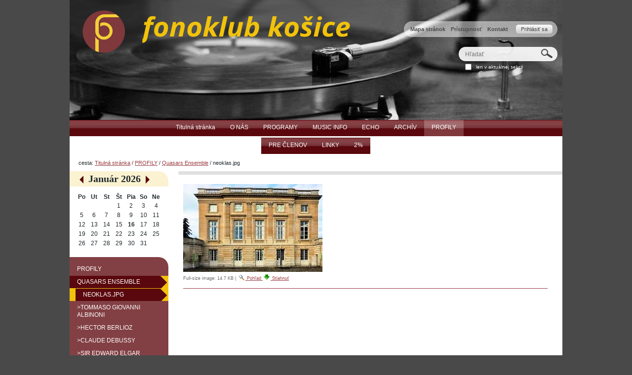

--- FILE ---
content_type: text/html;charset=utf-8
request_url: http://www.fonoklub.sk/profily/quasars-ensemble/neoklas.jpg/view
body_size: 79183
content:
<!DOCTYPE html>
<html xmlns="http://www.w3.org/1999/xhtml" lang="en" xml:lang="en">
  <head>
    
    <meta http-equiv="Content-Type" content="text/html; charset=utf-8" /><meta name="generator" content="Plone - http://plone.org" /><meta name="viewport" content="width=device-width" />
    <base href="http://www.fonoklub.sk/profily/quasars-ensemble/neoklas.jpg" /><title>neoklas.jpg — fonoklub</title><link rel="stylesheet" type="text/css" media="screen" href="http://www.fonoklub.sk/portal_css/Sunburst%20Theme/resourceembedly-cachekey-a0ac162948cd191e403d3760046c71f4.css" /><link rel="stylesheet" type="text/css" media="screen" href="http://www.fonoklub.sk/portal_css/Sunburst%20Theme/resourcecollective.mediaelementjsmediaelementplayer.min-cachekey-5b410f13555b5b99df10d1b666907f0a.css" /><link rel="canonical" href="http://www.fonoklub.sk/profily/quasars-ensemble/neoklas.jpg" /><link rel="apple-touch-icon" href="http://www.fonoklub.sk/touch_icon.png" /><link rel="search" href="http://www.fonoklub.sk/@@search" title="Search this site" /><style type="text/css">@import url(http://www.fonoklub.sk/portal_css/Sunburst%20Theme/resourcedrop_down-cachekey-5b89b8d1605beaddc4507f4b84cf1287.css);</style><style type="text/css" media="screen">@import url(http://www.fonoklub.sk/portal_css/Sunburst%20Theme/resourcecollective.flowplayer.cssflowplayer-cachekey-01787e9631d170c26aa6d1f85ad0b0ac.css);</style><script type="text/javascript" src="http://www.fonoklub.sk/portal_javascripts/Sunburst%20Theme/resourceplone.app.jquery-cachekey-4dcd37bd3609f3556f7c26f5ba8823ff.js"></script><script type="text/javascript" src="http://www.fonoklub.sk/portal_javascripts/Sunburst%20Theme/kss-bbb-cachekey-e36af5cf17276a0ccd75daf2d03b328a.js"></script><script type="text/javascript">
        jQuery(function($){
            $.datepicker.setDefaults(
                jQuery.extend($.datepicker.regional['sk'],
                {dateFormat: 'dd.mm.yy'}));
        });
        </script>
    <link rel="stylesheet" type="text/css" href="/++theme++quintagroup.theme.fonoklub/css/uni.css" />
    <link rel="shortcut icon" type="image/x-icon" href="/++theme++quintagroup.theme.fonoklub/images/favicon.ico" />
     <!--[if lte IE 8]>
       <link rel="stylesheet" href="/++theme++quintagroup.theme.fonoklub/css/IEFixesOnly.css" media="screen" type="text/css" />
      <![endif]-->
     <!--[if lte IE 7]>
       <link rel="stylesheet" href="/++theme++quintagroup.theme.fonoklub/css/IEFixes.css" media="screen" type="text/css" />
      <![endif]-->
    <style type="text/css" media="screen">
#portal-column-one {
  width:200px;
  }
#portal-column-two {
  margin-left:-200px;
  width:200px;
  }
#portal-column-content.width-1\3a 2 {
 width:558px;
 }
#portal-column-content.width-3\3a 4.position-0 {
  width:758px;
  }
#portal-column-content.width-3\3a 4 {
  width:758px;
  }
#portal-column-content.position-1\3a 4 {
  margin-left:-778px;
  }
</style>
  <link rel="stylesheet" type="text/css" media="all" href="http://www.fonoklub.sk/portal_css/Sunburst%20Theme/ploneCustom-cachekey-0d034b633b850395b8662ef0a9efa070.css" /><style type="text/css">
               #portal-breadcrumbs {
                clear:both;
                }
            </style></head>
  <body class="uni template-image_view portaltype-image site-Plone section-profily subsection-quasars-ensemble subsection-quasars-ensemble-neoklas.jpg icons-on userrole-anonymous" dir="ltr"><div id="visual-portal-wrapper">

     <div id="portal-top">
         <div id="portal-header"><p class="hiddenStructure">
  <a accesskey="2" href="http://www.fonoklub.sk/profily/quasars-ensemble/neoklas.jpg/view#content">Preskočiť na obsah.</a> |

  <a accesskey="6" href="http://www.fonoklub.sk/profily/quasars-ensemble/neoklas.jpg/view#portal-globalnav">Na navigáciu</a>
</p>

          <div id="portal-personaltools-wrapper">

<p class="hiddenStructure">Osobné nástroje</p>



<ul class="actionMenu deactivated" id="portal-personaltools">
  <li id="anon-personalbar">
    
        <a href="http://www.fonoklub.sk/login" id="personaltools-login">Prihlásiť sa</a>
    
  </li>
</ul>

</div>

          <ul id="portal-siteactions">

    <li id="siteaction-sitemap"><a href="http://www.fonoklub.sk/sitemap" accesskey="3" title="Mapa stránok">Mapa stránok</a></li>
    <li id="siteaction-accessibility"><a href="http://www.fonoklub.sk/accessibility-info" accesskey="0" title="Prístupnosť">Prístupnosť</a></li>
    <li id="siteaction-contact"><a href="http://www.fonoklub.sk/contact-info" accesskey="9" title="Kontakt">Kontakt</a></li>
</ul>

            <div id="portal-searchbox">

    <form id="searchGadget_form" action="http://www.fonoklub.sk/@@search">

        <div class="LSBox">
        <label class="hiddenStructure" for="searchGadget">Hľadať</label>

        <input name="SearchableText" type="text" size="18" title="Hľadať" placeholder="Hľadať" accesskey="4" class="searchField" id="searchGadget" />

        <input class="searchButton" type="submit" value="Hľadať" />

        <div class="searchSection">
            <input id="searchbox_currentfolder_only" class="noborder" type="checkbox" name="path" value="/Plone/profily/quasars-ensemble" />
            <label for="searchbox_currentfolder_only" style="cursor: pointer">len v aktuálnej sekcii</label>
        </div>

        <div class="LSResult" id="LSResult"><div class="LSShadow" id="LSShadow"></div></div>
        </div>
    </form>

    <div id="portal-advanced-search" class="hiddenStructure">
        <a href="http://www.fonoklub.sk/@@search" accesskey="5">Rozšírené vyhľadávanie...</a>
    </div>

</div>

            <a id="portal-logo" title="fonoklub" accesskey="1" href="http://www.fonoklub.sk">
    <img src="http://www.fonoklub.sk/logo.png" alt="fonoklub" title="fonoklub" height="98" width="543" /></a>

          <p class="hiddenStructure">Navigation</p><ul id="theme-globalnav"><li class="plain" id="portaltab-index_html-level1"><a href="http://www.fonoklub.sk" title=""><span>Titulná stránka</span></a></li><li class="plain" id="portaltab-o-nas-level1"><a href="http://www.fonoklub.sk/o-nas" class="hasChildrens" title="2"><span>O NÁS</span></a><ul class="globalSectionsLevel1"><li class="plain" id="portaltab-sme-level2"><a href="http://www.fonoklub.sk/o-nas/sme" class="hasChildrens" title="sme"><span>sme</span></a><ul class="globalSectionsLevel2"><li class="plain" id="portaltab-statut-1990-level3"><a href="http://www.fonoklub.sk/o-nas/sme/statut-1990" title="Registrované Ministerstvom vnútra SR 27.8.1990 č. VVS/1-900/90-1862"><span>štatút 1990</span></a></li><li class="plain" id="portaltab-stanovy-2007-level3"><a href="http://www.fonoklub.sk/o-nas/sme/stanovy-2007" title="Registrované Ministerstvom vnútra SR 27.8.1990 č. VVS/1-900/90-1862-1"><span>stanovy 2006</span></a></li><li class="plain" id="portaltab-ico-level3"><a href="http://www.fonoklub.sk/o-nas/sme/ico" title="IČO : 00595314"><span>Identifikačné číslo organizácie.</span></a></li><li class="plain" id="portaltab-dic-1993-level3"><a href="http://www.fonoklub.sk/o-nas/sme/dic-1993" title="DIČ: 2020777693"><span>Daňové identifikačné číslo.</span></a></li><li class="plain" id="portaltab-banka-level3"><a href="http://www.fonoklub.sk/o-nas/sme/banka" title="Banka, IČO, DIČ."><span>Fakturačné údaje</span></a></li><li class="plain" id="portaltab-zivnostensky-list-level3"><a href="http://www.fonoklub.sk/o-nas/sme/zivnostensky-list" title="Živnostenský list vydaný Obvodným úradom KE I, odbor živnostenského podnikania. Č.OŽP-C/2007/08096-2/CR1, číslo živnostenského registra 820-60921."><span>živnostenský list</span></a></li><li class="plain" id="portaltab-zapisnica-z-2.12.-2006-level3"><a href="http://www.fonoklub.sk/o-nas/sme/zapisnica-z-2.12.-2006" title="Zápisnica z mimoriadného valného zhromaždenia z 2.12.2006."><span>zápisnica z 2.12.2006</span></a></li><li class="plain" id="portaltab-zapisnica-z-28.4.2007-level3"><a href="http://www.fonoklub.sk/o-nas/sme/zapisnica-z-28.4.2007" title="Zmena stanov, doplnená v bode 15, o možnosť živnostenského podnikania."><span>zápisnica z 28.4.2007</span></a></li><li class="plain" id="portaltab-zapisnica-zo-17.3.2012-level3"><a href="http://www.fonoklub.sk/o-nas/sme/zapisnica-zo-17.3.2012" title="Zmena zloženia správnej rady."><span>zápisnica zo 17.3.2012</span></a></li><li class="plain" id="portaltab-konvencie-level3"><a href="http://www.fonoklub.sk/o-nas/sme/konvencie" title="Tak sme sa dohodli :"><span>konvencie</span></a></li></ul></li><li class="plain" id="portaltab-minulost-level2"><a href="http://www.fonoklub.sk/o-nas/minulost" class="hasChildrens" title="Napíšeme ako bolo."><span>minulosť</span></a><ul class="globalSectionsLevel2"><li class="plain" id="portaltab-77-level3"><a href="http://www.fonoklub.sk/o-nas/minulost/77" title="45"><span>História klubu v skratke.</span></a></li><li class="plain" id="portaltab-in-memory-of-level3"><a href="http://www.fonoklub.sk/o-nas/minulost/in-memory-of" class="hasChildrens" title="spomíname"><span>In Memory Of</span></a><ul class="globalSectionsLevel3"><li class="plain" id="portaltab-vlado-mucha-level4"><a href="http://www.fonoklub.sk/o-nas/minulost/in-memory-of/vlado-mucha" title=""><span>Vlado Mucha</span></a></li><li class="plain" id="portaltab-duri-szathmary-level4"><a href="http://www.fonoklub.sk/o-nas/minulost/in-memory-of/duri-szathmary" title="DD MM YYYY - 19.03.2012"><span>Ďuri Szathmáry</span></a></li><li class="plain" id="portaltab-ondrej-antal-level4"><a href="http://www.fonoklub.sk/o-nas/minulost/in-memory-of/ondrej-antal" title="DD MM YYYY  -  13.06.2013"><span>Ondrej Antal</span></a></li><li class="plain" id="portaltab-jaro-kocian-level4"><a href="http://www.fonoklub.sk/o-nas/minulost/in-memory-of/jaro-kocian" title="DD MM YYYY  -  14.07.2013"><span>Jaro Kocián</span></a></li><li class="plain" id="portaltab-who-whos-next-level4"><a href="http://www.fonoklub.sk/o-nas/minulost/in-memory-of/who-whos-next" title="DD MM YYYY - DD MM YYYY"><span>WHO : WHO´S NEXT  ???</span></a></li></ul></li><li class="plain" id="portaltab-35-vyrocie-level3"><a href="http://www.fonoklub.sk/o-nas/minulost/35-vyrocie" title="35"><span>35 výročie</span></a></li><li class="plain" id="portaltab-40.-vyrocie-level3"><a href="http://www.fonoklub.sk/o-nas/minulost/40.-vyrocie" title="40"><span>40. výročie</span></a></li><li class="plain" id="portaltab-45-vyrocie-level3"><a href="http://www.fonoklub.sk/o-nas/minulost/45-vyrocie" class="hasChildrens" title=""><span>&gt;45. výročie</span></a><ul class="globalSectionsLevel3"><li class="plain" id="portaltab-u-legionarov-level4"><a href="http://www.fonoklub.sk/o-nas/minulost/45-vyrocie/u-legionarov" title=""><span>. U legionárov - video (JH)</span></a></li><li class="plain" id="portaltab-u-legionarov-fotky-level4"><a href="http://www.fonoklub.sk/o-nas/minulost/45-vyrocie/u-legionarov-fotky" title=""><span>. U Legionárov - fotky (JH)</span></a></li><li class="plain" id="portaltab-starosta-level4"><a href="http://www.fonoklub.sk/o-nas/minulost/45-vyrocie/starosta" title=""><span>. starosta</span></a></li></ul></li></ul></li><li class="plain" id="portaltab-pritomnost-level2"><a href="http://www.fonoklub.sk/o-nas/pritomnost" class="hasChildrens" title="Je. Ale na figu."><span>prítomnosť</span></a><ul class="globalSectionsLevel2"><li class="plain" id="portaltab-aky-archiv-chceme-level3"><a href="http://www.fonoklub.sk/o-nas/pritomnost/aky-archiv-chceme" title="Debatujeme o kadečom, tu to bude."><span>debatujeme o :</span></a></li><li class="plain" id="portaltab-uznesenia-level3"><a href="http://www.fonoklub.sk/o-nas/pritomnost/uznesenia" title="Nemáme výbor, nemáme šéfa, fungujeme ako &quot;priama demokracia&quot;. Táto rubrika sa volá &quot;uznesenia&quot; pretože je to krátke a vhodné ako názov menu. Mohlo by to aj byť, že dohodli sme čosi."><span>uznesenia</span></a></li><li class="plain" id="portaltab-pec-level3"><a href="http://www.fonoklub.sk/o-nas/pritomnost/pec" title="Kúrenie, pec, ekonomika."><span>pec</span></a></li><li class="plain" id="portaltab-internet-v-klube-level3"><a href="http://www.fonoklub.sk/o-nas/pritomnost/internet-v-klube" title="Debata"><span>Internet v klube</span></a></li></ul></li><li class="plain" id="portaltab-cesty-level2"><a href="http://www.fonoklub.sk/o-nas/cesty" class="hasChildrens" title="3.3"><span>cesty</span></a><ul class="globalSectionsLevel2"><li class="plain" id="portaltab-debrecin-7.12.2010-level3"><a href="http://www.fonoklub.sk/o-nas/cesty/debrecin-7.12.2010" title="JAN GARBAREK GROUP &#13;&#10;"><span>Debrecín 7.12.2010</span></a></li></ul></li><li class="plain" id="portaltab-buducnost-level2"><a href="http://www.fonoklub.sk/o-nas/buducnost" class="hasChildrens" title="Bude ako nebolo."><span>budúcnosť</span></a><ul class="globalSectionsLevel2"><li class="plain" id="portaltab-opat-v-muzeu-level3"><a href="http://www.fonoklub.sk/o-nas/buducnost/opat-v-muzeu" class="hasChildrens" title=""><span>Opäť v Múzeu</span></a><ul class="globalSectionsLevel3"><li class="plain" id="portaltab-3-ankety-dotazniky-level4"><a href="http://www.fonoklub.sk/o-nas/buducnost/opat-v-muzeu/3-ankety-dotazniky" title=""><span>3 ankety </span></a></li><li class="plain" id="portaltab-fotky-z-muzea-level4"><a href="http://www.fonoklub.sk/o-nas/buducnost/opat-v-muzeu/fotky-z-muzea" title=""><span>fotky z Múzea</span></a></li><li class="plain" id="portaltab-speakerlab-level4"><a href="http://www.fonoklub.sk/o-nas/buducnost/opat-v-muzeu/speakerlab" title=""><span>Speakerlab</span></a></li></ul></li></ul></li><li class="plain" id="portaltab-o-tejto-stranke-level2"><a href="http://www.fonoklub.sk/o-nas/o-tejto-stranke" class="hasChildrens" title="99"><span>o tejto stránke</span></a><ul class="globalSectionsLevel2"><li class="plain" id="portaltab-nejsou-lidi-level3"><a href="http://www.fonoklub.sk/o-nas/o-tejto-stranke/nejsou-lidi" title="SÚ !!! "><span>Nejsou lidi?</span></a></li><li class="plain" id="portaltab-potrebujeme-web-level3"><a href="http://www.fonoklub.sk/o-nas/o-tejto-stranke/potrebujeme-web" title="Áááááno !!! "><span>Potrebujeme web ? </span></a></li><li class="plain" id="portaltab-historia-tohoto-webu-level3"><a href="http://www.fonoklub.sk/o-nas/o-tejto-stranke/historia-tohoto-webu" title="Bolo, je, bude. "><span>História tohoto webu. </span></a></li><li class="plain" id="portaltab-ulohy-level3"><a href="http://www.fonoklub.sk/o-nas/o-tejto-stranke/ulohy" title="Nebudeme si to písať na papierik ale sem. "><span>Úlohy </span></a></li><li class="plain" id="portaltab-preco-plone-level3"><a href="http://www.fonoklub.sk/o-nas/o-tejto-stranke/preco-plone" title="Zope, Plone, Quinta."><span>Prečo Plone </span></a></li><li class="plain" id="portaltab-ako-by-mal-teda-vyzerat-level3"><a href="http://www.fonoklub.sk/o-nas/o-tejto-stranke/ako-by-mal-teda-vyzerat" title=""><span>Ako by mal teda vyzerať. </span></a></li><li class="plain" id="portaltab-kto-ma-plone-stranky-level3"><a href="http://www.fonoklub.sk/o-nas/o-tejto-stranke/kto-ma-plone-stranky" title="Ak chcete vidieť všetky ťuknite si sem http://plone.net/sites 2156 strán (ale z SK neregistrujú) "><span>Kto má PLONE stránky </span></a></li></ul></li><li class="plain" id="portaltab-napiste-nam-level2"><a href="http://www.fonoklub.sk/o-nas/napiste-nam" title="Komunikácia s nami je možná aj cez tento formulár."><span>napíšte nám</span></a></li></ul></li><li class="plain" id="portaltab-programy-level1"><a href="http://www.fonoklub.sk/programy" class="hasChildrens" title="3"><span>PROGRAMY</span></a><ul class="globalSectionsLevel1"><li class="plain" id="portaltab-klubove-level2"><a href="http://www.fonoklub.sk/programy/klubove" class="hasChildrens" title="Prehľad klubových programov."><span>&gt;klubové</span></a><ul class="globalSectionsLevel2"><li class="plain" id="portaltab-2011-level3"><a href="http://www.fonoklub.sk/programy/klubove/2011" title=""><span>2011</span></a></li><li class="plain" id="portaltab-2012-level3"><a href="http://www.fonoklub.sk/programy/klubove/2012" title=""><span>2012</span></a></li><li class="plain" id="portaltab-2013-level3"><a href="http://www.fonoklub.sk/programy/klubove/2013" title=""><span>2013</span></a></li><li class="plain" id="portaltab-2014-1-level3"><a href="http://www.fonoklub.sk/programy/klubove/2014-1" title=""><span>2014</span></a></li><li class="plain" id="portaltab-2015-level3"><a href="http://www.fonoklub.sk/programy/klubove/2015" title=""><span>2015</span></a></li><li class="plain" id="portaltab-2016-level3"><a href="http://www.fonoklub.sk/programy/klubove/2016" title=""><span>2016</span></a></li></ul></li><li class="plain" id="portaltab-mimoklubove-level2"><a href="http://www.fonoklub.sk/programy/mimoklubove" class="hasChildrens" title="3.2"><span>&gt;mimoklubové</span></a><ul class="globalSectionsLevel2"><li class="plain" id="portaltab-2004-level3"><a href="http://www.fonoklub.sk/programy/mimoklubove/2004" title=""><span>2004</span></a></li><li class="plain" id="portaltab-2008-level3"><a href="http://www.fonoklub.sk/programy/mimoklubove/2008" title=""><span>2008</span></a></li><li class="plain" id="portaltab-2009-level3"><a href="http://www.fonoklub.sk/programy/mimoklubove/2009" title=""><span>2009</span></a></li><li class="plain" id="portaltab-2010-level3"><a href="http://www.fonoklub.sk/programy/mimoklubove/2010" title=""><span>2010</span></a></li><li class="plain" id="portaltab-2011-level3"><a href="http://www.fonoklub.sk/programy/mimoklubove/2011" title=""><span>2011</span></a></li><li class="plain" id="portaltab-2012-level3"><a href="http://www.fonoklub.sk/programy/mimoklubove/2012" title=""><span>2012</span></a></li><li class="plain" id="portaltab-2013-level3"><a href="http://www.fonoklub.sk/programy/mimoklubove/2013" title=""><span>2013</span></a></li><li class="plain" id="portaltab-2014-level3"><a href="http://www.fonoklub.sk/programy/mimoklubove/2014" title=""><span>2014</span></a></li><li class="plain" id="portaltab-2015-level3"><a href="http://www.fonoklub.sk/programy/mimoklubove/2015" title=""><span>2015</span></a></li><li class="plain" id="portaltab-2016-level3"><a href="http://www.fonoklub.sk/programy/mimoklubove/2016" title=""><span>2016</span></a></li></ul></li><li class="plain" id="portaltab-ehmk-2013-level2"><a href="http://www.fonoklub.sk/programy/ehmk-2013" class="hasChildrens" title=""><span>&gt;EHMK 2013</span></a><ul class="globalSectionsLevel2"><li class="plain" id="portaltab-oc-19.-20.1.2013-level3"><a href="http://www.fonoklub.sk/programy/ehmk-2013/oc-19.-20.1.2013" class="hasChildrens" title="Viac ako 200 podujatí, na 70-tich miestach, za dva dni.Vystúpi takmer 1000 účinkujúcich. Na všetky podujatia je vstup voľný."><span>Program OC 19.-20.1.2013</span></a><ul class="globalSectionsLevel3"><li class="plain" id="portaltab-iphone-level4"><a href="http://www.fonoklub.sk/programy/ehmk-2013/oc-19.-20.1.2013/iphone" title="Pre majiteľov smartfónov príp. tabletov (zatiaľ s iOS resp. Androidom) dávam do pozornosti odkazy na bezplatné stiahnutie aplikácie Kosice 2013, ktorá obsahuje prehľad pripravovaných podujatí a ďalšie doplňujúce informácie:&#13;&#10;"><span>iPhone</span></a></li><li class="plain" id="portaltab-metoo-tv-level4"><a href="http://www.fonoklub.sk/programy/ehmk-2013/oc-19.-20.1.2013/metoo-tv" title="Sledujte v priamom prenoste."><span>MeToo TV</span></a></li></ul></li><li class="plain" id="portaltab-echo-ehmk-2013-level3"><a href="http://www.fonoklub.sk/programy/ehmk-2013/echo-ehmk-2013" class="hasChildrens" title="Sem budeme dávať chvály aj hany (honey, honey za moje money)"><span>Echo EHMK 2013</span></a><ul class="globalSectionsLevel3"><li class="plain" id="portaltab-otvaraci-ceremonial-level4"><a href="http://www.fonoklub.sk/programy/ehmk-2013/echo-ehmk-2013/otvaraci-ceremonial" title=""><span>Otvárací ceremoniál</span></a></li><li class="plain" id="portaltab-one-day-jazzfest-level4"><a href="http://www.fonoklub.sk/programy/ehmk-2013/echo-ehmk-2013/one-day-jazzfest" title=""><span>One Day JazzFest</span></a></li><li class="plain" id="portaltab-komentar-jana-sudzinu-po-dvoch-rokoch-level4"><a href="http://www.fonoklub.sk/programy/ehmk-2013/echo-ehmk-2013/komentar-jana-sudzinu-po-dvoch-rokoch" title="Titul Európske hlavné mesto kultúry je stále predmetom veľkých očakávaní, nádeji ale aj veľkým zdrojom polemík, konfrontácii názorov, rôznych prístupov i záujmov.  Bolo tomu tak vo väčšine miest, ktoré sa týmto titulom honosili. Dokonca v prípade starých členských krajín EÚ, takže sa dalo očakávať, že ešte intenzívnejšie to bude v prípade nových členov EÚ. Ani Košice neboli výnimkou.  Projekt Interface  mal obrovské ambície meniť prostredie a štartovať nové procesy nielen v oblasti kultúry. Bol na jednej strane vizionársky, novátorsky a práve preto na strane druhej ťažko uchopiteľný, ťažko komunikovateľný  a teda aj ťažko zrozumiteľný.  Ako sa teda Košice zhostili tejto obrovskej príležitosti? Bol to projekt úspešný? Pol roka po rozlúčke s rokom 2013, nie však s projektom, ktorý pokračuje sa patrí hodnotiť i naznačiť perspektívy. "><span>Komentár Jána Sudzinu po dvoch rokoch :</span></a></li><li class="plain" id="portaltab-hodnotenie-eu-komisie-11-3.2015-level4"><a href="http://www.fonoklub.sk/programy/ehmk-2013/echo-ehmk-2013/hodnotenie-eu-komisie-11-3.2015" title="V hodnotiacej správe EK ocenila Košice nielen v súvislosti s rozvojom kultúry a kreatívnej ekonomiky v meste, ale aj s rozvojom cestovného ruchu."><span>Hodnotenie EU komisie 11.3.2015</span></a></li></ul></li></ul></li><li class="plain" id="portaltab-tento-tuzden-level2"><a href="http://www.fonoklub.sk/programy/tento-tuzden" class="hasChildrens" title=""><span>&gt;TENTO TÝŽDEŇ</span></a><ul class="globalSectionsLevel2"><li class="plain" id="portaltab-program-kultury-na-40-tuzden-level3"><a href="http://www.fonoklub.sk/programy/tento-tuzden/program-kultury-na-40-tuzden" title="Fero Kupec&#13;&#10;"><span>Program kultúry na tento týždeň </span></a></li></ul></li></ul></li><li class="plain" id="portaltab-music-info-level1"><a href="http://www.fonoklub.sk/music-info" class="hasChildrens" title="4"><span>MUSIC INFO</span></a><ul class="globalSectionsLevel1"><li class="plain" id="portaltab-nove-tituly-level2"><a href="http://www.fonoklub.sk/music-info/nove-tituly" title=""><span>&gt;Nové tituly</span></a></li><li class="plain" id="portaltab-rock-level2"><a href="http://www.fonoklub.sk/music-info/rock" title="99"><span>rock</span></a></li><li class="plain" id="portaltab-pop-level2"><a href="http://www.fonoklub.sk/music-info/pop" title="99"><span>pop</span></a></li><li class="plain" id="portaltab-jazz-level2"><a href="http://www.fonoklub.sk/music-info/jazz" class="hasChildrens" title="99"><span>jazz</span></a><ul class="globalSectionsLevel2"><li class="plain" id="portaltab-2010-level3"><a href="http://www.fonoklub.sk/music-info/jazz/2010" class="hasChildrens" title=""><span>2010</span></a><ul class="globalSectionsLevel3"><li class="plain" id="portaltab-blogspot-2010-level4"><a href="http://www.fonoklub.sk/music-info/jazz/2010/blogspot-2010" title="The Top 20 jazz albums of the 2010. (Ťuknite si do &quot;Review&quot;) &#13;&#10;&#13;&#10;"><span>BlogSpot 2010  </span></a></li><li class="plain" id="portaltab-db-2010-level4"><a href="http://www.fonoklub.sk/music-info/jazz/2010/db-2010" title="Down Beat Best CDs of 2010"><span>DB best CDs 2010</span></a></li></ul></li><li class="plain" id="portaltab-2011-level3"><a href="http://www.fonoklub.sk/music-info/jazz/2011" class="hasChildrens" title=""><span>2011</span></a><ul class="globalSectionsLevel3"><li class="plain" id="portaltab-down-beat-59th-annual-critics-poll-level4"><a href="http://www.fonoklub.sk/music-info/jazz/2011/down-beat-59th-annual-critics-poll" class="hasChildrens" title="August 2011"><span>Down Beat 59th Annual Critics Poll </span></a><ul class="globalSectionsLevel4"><li class="plain" id="portaltab-jazz-album-of-2011-level5"><a href="http://www.fonoklub.sk/music-info/jazz/2011/down-beat-59th-annual-critics-poll/jazz-album-of-2011" title=""><span>Jazz Album of 2011</span></a></li></ul></li></ul></li><li class="plain" id="portaltab-2012-level3"><a href="http://www.fonoklub.sk/music-info/jazz/2012" class="hasChildrens" title=""><span>2012</span></a><ul class="globalSectionsLevel3"><li class="plain" id="portaltab-down-beat-60th-annual-critics-poll-level4"><a href="http://www.fonoklub.sk/music-info/jazz/2012/down-beat-60th-annual-critics-poll" class="hasChildrens" title="60th Annual Critics Poll (VIII.2012) + 77th Annual Readers Poll (XII.2012)"><span>Downbeat </span></a><ul class="globalSectionsLevel4"><li class="plain" id="portaltab-jazz-album-of-the-2012-level5"><a href="http://www.fonoklub.sk/music-info/jazz/2012/down-beat-60th-annual-critics-poll/jazz-album-of-the-2012" title=""><span>Critics Poll+ Readers Poll 2012</span></a></li><li class="plain" id="portaltab-results-2012-level5"><a href="http://www.fonoklub.sk/music-info/jazz/2012/down-beat-60th-annual-critics-poll/results-2012" title=""><span>Results 2012</span></a></li></ul></li></ul></li><li class="plain" id="portaltab-2013-level3"><a href="http://www.fonoklub.sk/music-info/jazz/2013" class="hasChildrens" title=""><span>2013</span></a><ul class="globalSectionsLevel3"><li class="plain" id="portaltab-downbeat-level4"><a href="http://www.fonoklub.sk/music-info/jazz/2013/downbeat" class="hasChildrens" title=""><span>Downbeat</span></a><ul class="globalSectionsLevel4"><li class="plain" id="portaltab-critics-poll-readers-poll-level5"><a href="http://www.fonoklub.sk/music-info/jazz/2013/downbeat/critics-poll-readers-poll" title="Critics Poll + Readers Poll 2013"><span>Jazz Album 2013</span></a></li><li class="plain" id="portaltab-result-2013-level5"><a href="http://www.fonoklub.sk/music-info/jazz/2013/downbeat/result-2013" title="Critics Poll + Readers Poll 2013"><span>Result 2013</span></a></li></ul></li></ul></li><li class="plain" id="portaltab-2014-level3"><a href="http://www.fonoklub.sk/music-info/jazz/2014" class="hasChildrens" title=""><span>2014</span></a><ul class="globalSectionsLevel3"><li class="plain" id="portaltab-downbeat-level4"><a href="http://www.fonoklub.sk/music-info/jazz/2014/downbeat" class="hasChildrens" title=""><span>Downbeat</span></a><ul class="globalSectionsLevel4"><li class="plain" id="portaltab-jazz-album-of-the-year-2014-level5"><a href="http://www.fonoklub.sk/music-info/jazz/2014/downbeat/jazz-album-of-the-year-2014" title=""><span>&gt;Poll 2014</span></a></li><li class="plain" id="portaltab-result-2014-level5"><a href="http://www.fonoklub.sk/music-info/jazz/2014/downbeat/result-2014" title="5 star MASTERPIECES"><span>&gt;DB : BEST ALBUMS OF 2014</span></a></li></ul></li></ul></li><li class="plain" id="portaltab-2015-level3"><a href="http://www.fonoklub.sk/music-info/jazz/2015" class="hasChildrens" title=""><span>2015</span></a><ul class="globalSectionsLevel3"><li class="plain" id="portaltab-downbeat-level4"><a href="http://www.fonoklub.sk/music-info/jazz/2015/downbeat" class="hasChildrens" title=""><span>Downbeat</span></a><ul class="globalSectionsLevel4"><li class="plain" id="portaltab-poll-2015-level5"><a href="http://www.fonoklub.sk/music-info/jazz/2015/downbeat/poll-2015" title=""><span>&gt;Poll 2015</span></a></li><li class="plain" id="portaltab-db-best-albums-of-2015-level5"><a href="http://www.fonoklub.sk/music-info/jazz/2015/downbeat/db-best-albums-of-2015" title=""><span>&gt;DB : Best albums of 2015</span></a></li></ul></li></ul></li></ul></li><li class="plain" id="portaltab-world-level2"><a href="http://www.fonoklub.sk/music-info/world" class="hasChildrens" title="99"><span>world</span></a><ul class="globalSectionsLevel2"><li class="plain" id="portaltab-2010-level3"><a href="http://www.fonoklub.sk/music-info/world/2010" title="Podľa fRoots a WMCE. Nominácie na Grammy:&#13;&#10;"><span>2009</span></a></li><li class="plain" id="portaltab-2011-level3"><a href="http://www.fonoklub.sk/music-info/world/2011" title="Podľa WMCE a BBC Radio 2 Folk Awards 2010."><span>2010</span></a></li><li class="plain" id="portaltab-2011-1-level3"><a href="http://www.fonoklub.sk/music-info/world/2011-1" title=""><span>2011</span></a></li><li class="plain" id="portaltab-2012-level3"><a href="http://www.fonoklub.sk/music-info/world/2012" title=""><span>2012</span></a></li></ul></li><li class="plain" id="portaltab-alter-indie-level2"><a href="http://www.fonoklub.sk/music-info/alter-indie" title="alternative, indenpendent &#13;&#10;"><span>alter-indie</span></a></li><li class="plain" id="portaltab-all-level2"><a href="http://www.fonoklub.sk/music-info/all" class="hasChildrens" title="99"><span>all</span></a><ul class="globalSectionsLevel2"><li class="plain" id="portaltab-2010-level3"><a href="http://www.fonoklub.sk/music-info/all/2010" title="Server AMG (All Music Guide) "><span>2010</span></a></li><li class="plain" id="portaltab-2011-level3"><a href="http://www.fonoklub.sk/music-info/all/2011" title="Server AMG (All Music Guide) "><span>2011</span></a></li></ul></li><li class="plain" id="portaltab-slovniky-level2"><a href="http://www.fonoklub.sk/music-info/slovniky" class="hasChildrens" title="99"><span>slovníky</span></a><ul class="globalSectionsLevel2"><li class="plain" id="portaltab-pb-hudobny-slovnik-level3"><a href="http://www.fonoklub.sk/music-info/slovniky/pb-hudobny-slovnik" class="hasChildrens" title="1&#13;&#10;2&#13;&#10;3"><span>pb hudobný slovník</span></a><ul class="globalSectionsLevel3"><li class="plain" id="portaltab-abc-level4"><a href="http://www.fonoklub.sk/music-info/slovniky/pb-hudobny-slovnik/abc" title="cba"><span>obsah</span></a></li><li class="plain" id="portaltab-obsah-level4"><a href="http://www.fonoklub.sk/music-info/slovniky/pb-hudobny-slovnik/obsah" title=""><span>prehľad</span></a></li></ul></li><li class="plain" id="portaltab-technicka-slovnik-level3"><a href="http://www.fonoklub.sk/music-info/slovniky/technicka-slovnik" title="Piťo čosi také chcel, možno to už aj má. Ak nie, zišlo by sa. Často si niečo myslíme, niečo iné povieme, a znamená to niečo úplne iné..."><span>technický slovník</span></a></li></ul></li><li class="plain" id="portaltab-sumar-level2"><a href="http://www.fonoklub.sk/music-info/sumar" class="hasChildrens" title=""><span>sumár</span></a><ul class="globalSectionsLevel2"><li class="plain" id="portaltab-sumar-.tyzden-level3"><a href="http://www.fonoklub.sk/music-info/sumar/sumar-.tyzden" title=""><span>sumár .týždeň</span></a></li><li class="plain" id="portaltab-sumar-uni-level3"><a href="http://www.fonoklub.sk/music-info/sumar/sumar-uni" title=""><span>sumár UNI</span></a></li><li class="plain" id="portaltab-sumar-downbeat-level3"><a href="http://www.fonoklub.sk/music-info/sumar/sumar-downbeat" title=""><span>sumár DownBeat</span></a></li><li class="plain" id="portaltab-sumar-jazz-forum-level3"><a href="http://www.fonoklub.sk/music-info/sumar/sumar-jazz-forum" title=""><span>sumár Jazz Forum</span></a></li><li class="plain" id="portaltab-sumar-world-music.cz-level3"><a href="http://www.fonoklub.sk/music-info/sumar/sumar-world-music.cz" title="Výborná česká stránka. WWW.WORLD-MUSIC.CZ  Autor p. Jiří Moravčík"><span>sumár World-Music</span></a></li><li class="plain" id="portaltab-sumar-crossroads-level3"><a href="http://www.fonoklub.sk/music-info/sumar/sumar-crossroads" title="Crossroads je elektronický časopis orientovaný predovšetkým na blues, R&amp;B,gospel,... "><span>sumár Crossroads</span></a></li></ul></li></ul></li><li class="plain" id="portaltab-echo-level1"><a href="http://www.fonoklub.sk/echo" class="hasChildrens" title="5"><span>ECHO</span></a><ul class="globalSectionsLevel1"><li class="plain" id="portaltab-rozhovory-level2"><a href="http://www.fonoklub.sk/echo/rozhovory" class="hasChildrens" title="99"><span>rozhovory</span></a><ul class="globalSectionsLevel2"><li class="plain" id="portaltab-mgr.-milka-dzemjanova-artd.-level3"><a href="http://www.fonoklub.sk/echo/rozhovory/mgr.-milka-dzemjanova-artd." title="Profesorka organovej hudby košického konzervatória. "><span>Mgr. Milka Dzemjanová, ArtD.,</span></a></li><li class="plain" id="portaltab-ulf-wakenius-level3"><a href="http://www.fonoklub.sk/echo/rozhovory/ulf-wakenius" title="Peter Katina : Najkrajší pocit je dávať, nie dostávať. "><span>Ulf Wakenius </span></a></li><li class="plain" id="portaltab-marian-varga-1-level3"><a href="http://www.fonoklub.sk/echo/rozhovory/marian-varga-1" title="Rozhovor Silvestra Lavríka s Mariánom Vargom uverejnený v časopise Playboy. (Formát MS Word a pdf))"><span>Marián Varga</span></a></li><li class="plain" id="portaltab-amc-trio-level3"><a href="http://www.fonoklub.sk/echo/rozhovory/amc-trio" title="Rozhovor Petra Motyčku pre Hudobný život 5/2014 z 30.6.2014"><span>AMC Trio</span></a></li><li class="plain" id="portaltab-david-kollar-pivne-reci-este-hudbu-nenapisali-level3"><a href="http://www.fonoklub.sk/echo/rozhovory/david-kollar-pivne-reci-este-hudbu-nenapisali" title="Rozhovor Miroslava Ondřejíčka s DK uverejnený na serveri &quot;ohudbe.sk&quot;"><span>David Kollár: Pivné reči ešte hudbu nenapísali</span></a></li></ul></li><li class="plain" id="portaltab-komentare-level2"><a href="http://www.fonoklub.sk/echo/komentare" class="hasChildrens" title="99"><span>komentáre</span></a><ul class="globalSectionsLevel2"><li class="plain" id="portaltab-echo-mazal-tov-level3"><a href="http://www.fonoklub.sk/echo/komentare/echo-mazal-tov" title="Názory :"><span>ECHO  MAZAL TOV 2012</span></a></li><li class="plain" id="portaltab-jordi-savall-level3"><a href="http://www.fonoklub.sk/echo/komentare/jordi-savall" title=""><span>Jordi Savall</span></a></li><li class="plain" id="portaltab-dusan-simko-na-ehmk-2013-level3"><a href="http://www.fonoklub.sk/echo/komentare/dusan-simko-na-ehmk-2013" title="Dušan Šimko je môj [gk] spolužiak zo stredoškolských čias. "><span>Dušan Šimko : Maratón Juana Zabalu.</span></a></li><li class="plain" id="portaltab-pavol-salamon-kkb-level3"><a href="http://www.fonoklub.sk/echo/komentare/pavol-salamon-kkb" title="Pavol Šalamon Kaschauer Klezmer Band"><span>Pavol Šalamon (KKB)</span></a></li></ul></li><li class="plain" id="portaltab-ankety-level2"><a href="http://www.fonoklub.sk/echo/ankety" class="hasChildrens" title=""><span>ankety</span></a><ul class="globalSectionsLevel2"><li class="plain" id="portaltab-chcem-mat-v-ava-level3"><a href="http://www.fonoklub.sk/echo/ankety/chcem-mat-v-ava" class="hasChildrens" title="Napíšte vo formáte &quot;autor/interprét:dielo&quot; tituly ktoré vám v AVa chýbaju a chceli by ste ich tam mať. Uverejníme, zosumarizujeme, vyhodnotíme a použijeme pri budovaní archívu. &#13;&#10;"><span>chcem mať v AVa</span></a><ul class="globalSectionsLevel3"><li class="plain" id="portaltab-lacot-level4"><a href="http://www.fonoklub.sk/echo/ankety/chcem-mat-v-ava/lacot" title=""><span>LacoT</span></a></li><li class="plain" id="portaltab-emils-level4"><a href="http://www.fonoklub.sk/echo/ankety/chcem-mat-v-ava/emils" title=""><span>EmilŠ</span></a></li><li class="plain" id="portaltab-pistad-level4"><a href="http://www.fonoklub.sk/echo/ankety/chcem-mat-v-ava/pistad" title=""><span>PištaD</span></a></li><li class="plain" id="portaltab-jarok-level4"><a href="http://www.fonoklub.sk/echo/ankety/chcem-mat-v-ava/jarok" title=""><span>JaroK</span></a></li></ul></li><li class="plain" id="portaltab-odporucam-level3"><a href="http://www.fonoklub.sk/echo/ankety/odporucam" class="hasChildrens" title="...napíšte vo formáte &quot;autor/interpret:dielo&quot; muziku ktorú poznám, resp. mám, predpokladám však, že oststní členovia to nepoznajú... &#13;&#10;"><span>odporúčam</span></a><ul class="globalSectionsLevel3"><li class="plain" id="portaltab-ferok-level4"><a href="http://www.fonoklub.sk/echo/ankety/odporucam/ferok" title="Včera večer to bolo celkom zaujímavé (myslím rozprávanie aj počúvanie :-) Napadlo mi, že pošlem niekoľko odkazov, keby si niekto chcel ešte raz vypočuť niečo z toho, čo som si prichystal k téme Balkán :&#13;&#10;"><span>FeroK</span></a></li></ul></li></ul></li><li class="plain" id="portaltab-recenzie-level2"><a href="http://www.fonoklub.sk/echo/recenzie" class="hasChildrens" title="Sem budeme dávať naše aj prevzaté recenzie hudobných CD a DVD. &#13;&#10;"><span>recenzie</span></a><ul class="globalSectionsLevel2"><li class="plain" id="portaltab-.recenzie-level3"><a href="http://www.fonoklub.sk/echo/recenzie/.recenzie" title="Recenzie uvedené v časopise .týždeň v rubrike HUDBA."><span>.týždeň</span></a></li><li class="plain" id="portaltab-uni-level3"><a href="http://www.fonoklub.sk/echo/recenzie/uni" title="Český magazín UNI  se snaží svým čtenářům nabídnout náročnější, nekomerčně zaměřený časopis s vysokou kvalitou jednotlivých příspěvků reflektující kulturní dění v České republice. Původně vznikl jako fanzin zaměřený zejména na rockovou hudbu. Od roku 1994 začal být postupně žánrově rozšiřován o oblast jazzové, etnické a soudobé hudby ve vztahu k ostatním uměleckým žánrům a dalším kulturním oblastem. Snahou redakce je odhalování kořenů a vztahu hudby k dalším sférám lidského počínání, zasazování jednotlivých kulturních jevů do prostředí, hledání souvislostí. V současné době UNI věnuje pravidelně prostor také novinkám literatury, divadla, výtvarného umění, filmu ale i ekologické problematice."><span>magazín UNI</span></a></li><li class="plain" id="portaltab-peter-katina-level3"><a href="http://www.fonoklub.sk/echo/recenzie/peter-katina" class="hasChildrens" title="Recenzie Petra Katinu"><span>Peter Katina</span></a><ul class="globalSectionsLevel3"><li class="plain" id="portaltab-koby-israelite-orobas-book-of-angels-vol.4-level4"><a href="http://www.fonoklub.sk/echo/recenzie/peter-katina/koby-israelite-orobas-book-of-angels-vol.4" title="Koby Israelite :&#13;&#10;Orobas : Book of Angels Vol.4&#13;&#10;Tzadik, 2006/ Hevhetia"><span>Koby Israelite : Orobas : Book of Angels Vol.4</span></a></li><li class="plain" id="portaltab-erik-friedlander-volac-book-of-angels-vol.8-level4"><a href="http://www.fonoklub.sk/echo/recenzie/peter-katina/erik-friedlander-volac-book-of-angels-vol.8" title="Erik Friedlander : &#13;&#10;Volac : Book of Angels Vol.8;&#13;&#10;Tzadik, 2007/ Hevhetia&#13;&#10;"><span>Erik Friedlander Volac : Book of Angels Vol.8 </span></a></li><li class="plain" id="portaltab-przemek-dyakowski-melisa-outside-music-level4"><a href="http://www.fonoklub.sk/echo/recenzie/peter-katina/przemek-dyakowski-melisa-outside-music" title="Przemek Dyakowski : &#13;&#10;Melisa ;&#13;&#10;Outside Music, 2007/ Hevhetia&#13;&#10;"><span>Przemek Dyakowski : Melisa Outside Music</span></a></li><li class="plain" id="portaltab-mozdzer-danielsson-fresco-the-time-level4"><a href="http://www.fonoklub.sk/echo/recenzie/peter-katina/mozdzer-danielsson-fresco-the-time" title="Mozdzer, Danielsson, Fresco&#13;&#10;The Time :&#13;&#10;Outside Music, 2006/ Hevhetia"><span>Mozdzer, Danielsson, Fresco :The Time </span></a></li><li class="plain" id="portaltab-mozdzer-danielsson-fresco-between-us-and-the-light-level4"><a href="http://www.fonoklub.sk/echo/recenzie/peter-katina/mozdzer-danielsson-fresco-between-us-and-the-light" title="Mozdzer, Danielsson, Fresco : &#13;&#10;Between Us And the Light;&#13;&#10;Outside Music, 2006/ Hevhetia&#13;&#10;"><span>Mozdzer, Danielsson, Fresco : Between Us And the Light </span></a></li><li class="plain" id="portaltab-mozdzer-danielsson-fresco-live-level4"><a href="http://www.fonoklub.sk/echo/recenzie/peter-katina/mozdzer-danielsson-fresco-live" title="Mozdzer, Danielsson, Fresco:&#13;&#10;Live (CD+DVD);&#13;&#10;Outside Music, 2007/ Hevhetia&#13;&#10;"><span>Mozdzer, Danielsson, Fresco : Live </span></a></li><li class="plain" id="portaltab-uri-caine-ensemble-the-othello-syndrome-level4"><a href="http://www.fonoklub.sk/echo/recenzie/peter-katina/uri-caine-ensemble-the-othello-syndrome" title="Uri Caine Ensemble :The Othello Syndrome;&#13;&#10;Winter&amp;Winter, 2008 / Hevhetia"><span>Uri Caine Ensemble : The Othello Syndrome </span></a></li><li class="plain" id="portaltab-barbara-sukowa-im-wunderschoenen-monat-mai-level4"><a href="http://www.fonoklub.sk/echo/recenzie/peter-katina/barbara-sukowa-im-wunderschoenen-monat-mai" title="Barbara Sukowa : Im Wunderschoenen Monat Mai;&#13;&#10;Winter&amp;Winter, 2008/ Hevhetia"><span>Barbara Sukowa : Im Wunderschoenen Monat Mai </span></a></li><li class="plain" id="portaltab-bar-kokhba-lucifer-book-of-angels-vol.10-level4"><a href="http://www.fonoklub.sk/echo/recenzie/peter-katina/bar-kokhba-lucifer-book-of-angels-vol.10" title="Bar Kokhba : Lucifer : Book of Angels, Vol.10;&#13;&#10;Tzadik, 2008 / Hevhetia&#13;&#10;"><span>Bar Kokhba : Lucifer (Book of Angels, Vol.10) </span></a></li><li class="plain" id="portaltab-john-zorn-the-dreamers-level4"><a href="http://www.fonoklub.sk/echo/recenzie/peter-katina/john-zorn-the-dreamers" title="John Zorn : The Dreamers;&#13;&#10;Tzadik, 2008/ Hevhetia&#13;&#10;"><span>John Zorn : The Dreamers</span></a></li></ul></li><li class="plain" id="portaltab-world-muzic.cz-level3"><a href="http://www.fonoklub.sk/echo/recenzie/world-muzic.cz" title="Jiří Moravčík = Hudební publicista na volné noze věnující se world music a tradiční hudbě. &#13;&#10;"><span>world-muzic.cz</span></a></li><li class="plain" id="portaltab-hevhetia-level3"><a href="http://www.fonoklub.sk/echo/recenzie/hevhetia" class="hasChildrens" title="Recenzie Petra Katinu z produkcie vydavateľstva HevHetia. "><span>HevHetia </span></a><ul class="globalSectionsLevel3"><li class="plain" id="portaltab-waking-vision-of-the-waking-vision-level4"><a href="http://www.fonoklub.sk/echo/recenzie/hevhetia/waking-vision-of-the-waking-vision" title="Waking Vision :&#13;&#10;Of the Waking Vision,&#13;&#10;Hevhetia, 2007"><span>Waking Vision : Of the Waking Vision</span></a></li><li class="plain" id="portaltab-sto-much-z-hrusky-dole-level4"><a href="http://www.fonoklub.sk/echo/recenzie/hevhetia/sto-much-z-hrusky-dole" title="Sto múch:&#13;&#10;Z hrušky dole,&#13;&#10;Hevhetia, 2007"><span>Sto múch: Z hrušky dole </span></a></li><li class="plain" id="portaltab-joseph-kolkovich-nine-preludes-silent-tears-of-fathers-level4"><a href="http://www.fonoklub.sk/echo/recenzie/hevhetia/joseph-kolkovich-nine-preludes-silent-tears-of-fathers" title="Joseph Kolkovich:&#13;&#10;Nine Preludes, Silent Tears of Fathers;&#13;&#10;Hevhetia, 2007"><span>Joseph Kolkovich: Nine Preludes, Silent Tears of Fathers</span></a></li><li class="plain" id="portaltab-teoria-otrasu-janosik-level4"><a href="http://www.fonoklub.sk/echo/recenzie/hevhetia/teoria-otrasu-janosik" title="Teória otrasu, Jana Lewitová, Vladimír Merta :&#13;&#10;Jánošík ;&#13;&#10;Hevhetia, 2007"><span>Teória otrasu : Jánošík </span></a></li><li class="plain" id="portaltab-remedios-cardamon-level4"><a href="http://www.fonoklub.sk/echo/recenzie/hevhetia/remedios-cardamon" title="Remedios : &#13;&#10;&#13;&#10;Cardamon;&#13;&#10;Hevhetia, 2007"><span>Remedios : Cardamon </span></a></li><li class="plain" id="portaltab-milos-zeleznak-trio-level4"><a href="http://www.fonoklub.sk/echo/recenzie/hevhetia/milos-zeleznak-trio" title="Miloš Železňák Trio;&#13;&#10;Hevhetia, 2007"><span>Miloš Železňák Trio </span></a></li><li class="plain" id="portaltab-appendix-i-level4"><a href="http://www.fonoklub.sk/echo/recenzie/hevhetia/appendix-i" title="Appendix : I. ; Hevhetia, 2007&#13;&#10;&#13;&#10;"><span>Appendix : I</span></a></li><li class="plain" id="portaltab-veni-ensemble-bratislava-level4"><a href="http://www.fonoklub.sk/echo/recenzie/hevhetia/veni-ensemble-bratislava" title="VENI ensemble :Bratislava;&#13;&#10;Hevhetia, 2008&#13;&#10;"><span>VENI ensemble : Bratislava</span></a></li><li class="plain" id="portaltab-oskar-rozsa-trio-the-universal-cure-level4"><a href="http://www.fonoklub.sk/echo/recenzie/hevhetia/oskar-rozsa-trio-the-universal-cure" title="Oskar Rózsa Trio : The Universal Cure;&#13;&#10;Hevhetia, 2008"><span>Oskár Rózsa Trio : The Universal Cure</span></a></li><li class="plain" id="portaltab-andrej-seban-sklony-level4"><a href="http://www.fonoklub.sk/echo/recenzie/hevhetia/andrej-seban-sklony" title="Andrej Šeban : Sklony;&#13;&#10;Hevhetia, 2008&#13;&#10;"><span>Andrej Šeban : Sklony</span></a></li><li class="plain" id="portaltab-sto-much-fsehochut-level4"><a href="http://www.fonoklub.sk/echo/recenzie/hevhetia/sto-much-fsehochut" title="Sto múch : Fšehochuť;&#13;&#10;Hevhetia, 2008"><span>Sto múch : Fšehochuť</span></a></li><li class="plain" id="portaltab-seban-godar-breiner-kolkovic-level4"><a href="http://www.fonoklub.sk/echo/recenzie/hevhetia/seban-godar-breiner-kolkovic" title="Šeban, Godár, Breiner, Kolkovič ;&#13;&#10;Hevhetia, 2009"><span>Šeban, Godár, Breiner, Kolkovič </span></a></li><li class="plain" id="portaltab-lotz-trio-juraj-druzecky-level4"><a href="http://www.fonoklub.sk/echo/recenzie/hevhetia/lotz-trio-juraj-druzecky" title="Lotz Trio : Juraj Družecký;&#13;&#10;Hevhetia, 2009"><span>Lotz Trio : Juraj Družecký </span></a></li><li class="plain" id="portaltab-grzegorz-karnas-karnas-level4"><a href="http://www.fonoklub.sk/echo/recenzie/hevhetia/grzegorz-karnas-karnas" title="Karnas : &#13;&#10;Grzegorz Karnas;&#13;&#10;Hevhetia 2011"><span>Grzegorz Karnas : Karnas</span></a></li><li class="plain" id="portaltab-julo-fujak-konvergencie-do-vrecka-level4"><a href="http://www.fonoklub.sk/echo/recenzie/hevhetia/julo-fujak-konvergencie-do-vrecka" title="Julo Fujak : Konvergencie do vrecka ; HevHetia"><span>Julo Fujak : Konvergencie do vrecka</span></a></li><li class="plain" id="portaltab-jaro-kocian-drakard-level4"><a href="http://www.fonoklub.sk/echo/recenzie/hevhetia/jaro-kocian-drakard" title="Jaro Kocián : Drakard (2CD) ; HevHetia"><span>Jaro Kocián : Drakard</span></a></li></ul></li></ul></li><li class="plain" id="portaltab-blogy-level2"><a href="http://www.fonoklub.sk/echo/blogy" class="hasChildrens" title=""><span>Blogy</span></a><ul class="globalSectionsLevel2"><li class="plain" id="portaltab-beata-beregrad-grunmannova-level3"><a href="http://www.fonoklub.sk/echo/blogy/beata-beregrad-grunmannova" class="hasChildrens" title=""><span>Beáta Beregrad Grünmannová</span></a><ul class="globalSectionsLevel3"><li class="plain" id="portaltab-mazal-tov-level4"><a href="http://www.fonoklub.sk/echo/blogy/beata-beregrad-grunmannova/mazal-tov" title="Blog Beáty Beregrad Grünmannovej pôvodne uverjnený na www.jetotak.sk"><span>KDE SKONČIA NAŠE SVIETNIKY? (FESTIVAL MAZAL TOV 2014)</span></a></li></ul></li><li class="plain" id="portaltab-michal-havran-ml-level3"><a href="http://www.fonoklub.sk/echo/blogy/michal-havran-ml" class="hasChildrens" title=""><span>Michal Havran ml.</span></a><ul class="globalSectionsLevel3"><li class="plain" id="portaltab-dvanast-kmenov-izraela-na-zlatych-pieskoch-level4"><a href="http://www.fonoklub.sk/echo/blogy/michal-havran-ml/dvanast-kmenov-izraela-na-zlatych-pieskoch" title="Blog Michala Havrana ml. pôvodne uverejnený na www.jetotak.sk ."><span>Dvanásť kmeňov Izraela na Zlatých pieskoch</span></a></li></ul></li></ul></li></ul></li><li class="plain" id="portaltab-archiv-level1"><a href="http://www.fonoklub.sk/archiv" class="hasChildrens" title="6"><span>ARCHÍV</span></a><ul class="globalSectionsLevel1"><li class="plain" id="portaltab-aky-archiv-chceme-level2"><a href="http://www.fonoklub.sk/archiv/aky-archiv-chceme" title="V sobotu prebehla v klube MINI debata o tituloch ktoré sú na stole."><span>aký AVa  chceme ?</span></a></li><li class="plain" id="portaltab-kniha-navstev-level2"><a href="http://www.fonoklub.sk/archiv/kniha-navstev" title="99"><span>kniha návštev</span></a></li><li class="plain" id="portaltab-fotoarchiv-2-level2"><a href="http://www.fonoklub.sk/archiv/fotoarchiv-2" class="hasChildrens" title="22"><span>fotoarchív </span></a><ul class="globalSectionsLevel2"><li class="plain" id="portaltab-programy-level3"><a href="http://www.fonoklub.sk/archiv/fotoarchiv-2/programy" class="hasChildrens" title="33"><span>programy</span></a><ul class="globalSectionsLevel3"><li class="plain" id="portaltab-spoje-skviry-level4"><a href="http://www.fonoklub.sk/archiv/fotoarchiv-2/programy/spoje-skviry" class="hasChildrens" title="Koncert vo Fonoklube"><span>Spoje a Škvíry</span></a><ul class="globalSectionsLevel4"><li class="plain" id="portaltab-spoje-a-skviry-level5"><a href="http://www.fonoklub.sk/archiv/fotoarchiv-2/programy/spoje-skviry/spoje-a-skviry" title=""><span>séria </span></a></li></ul></li></ul></li><li class="plain" id="portaltab-2-level3"><a href="http://www.fonoklub.sk/archiv/fotoarchiv-2/2" title="2"><span>2%</span></a></li><li class="plain" id="portaltab-echo-level3"><a href="http://www.fonoklub.sk/archiv/fotoarchiv-2/echo" class="hasChildrens" title=""><span>echo</span></a><ul class="globalSectionsLevel3"><li class="plain" id="portaltab-mgr.-milka-dzemjanova-artd.-level4"><a href="http://www.fonoklub.sk/archiv/fotoarchiv-2/echo/mgr.-milka-dzemjanova-artd." title=""><span>Mgr. Milka Dzemjanová, ArtD., </span></a></li><li class="plain" id="portaltab-ulf-wakenius-level4"><a href="http://www.fonoklub.sk/archiv/fotoarchiv-2/echo/ulf-wakenius" title=""><span>Ulf Wakenius</span></a></li></ul></li><li class="plain" id="portaltab-music-info-level3"><a href="http://www.fonoklub.sk/archiv/fotoarchiv-2/music-info" class="hasChildrens" title=""><span>music info</span></a><ul class="globalSectionsLevel3"><li class="plain" id="portaltab-down-beat-level4"><a href="http://www.fonoklub.sk/archiv/fotoarchiv-2/music-info/down-beat" title="Down Beat, Blog Spot"><span>JAZZ</span></a></li><li class="plain" id="portaltab-world-level4"><a href="http://www.fonoklub.sk/archiv/fotoarchiv-2/music-info/world" title=""><span>WORLD</span></a></li><li class="plain" id="portaltab-all-level4"><a href="http://www.fonoklub.sk/archiv/fotoarchiv-2/music-info/all" title=""><span>ALL</span></a></li><li class="plain" id="portaltab-klasika-level4"><a href="http://www.fonoklub.sk/archiv/fotoarchiv-2/music-info/klasika" class="hasChildrens" title=""><span>klasika</span></a><ul class="globalSectionsLevel4"><li class="plain" id="portaltab-profily-level5"><a href="http://www.fonoklub.sk/archiv/fotoarchiv-2/music-info/klasika/profily" title="abc"><span>portréty</span></a></li></ul></li></ul></li><li class="plain" id="portaltab-tech.-muzeum-level3"><a href="http://www.fonoklub.sk/archiv/fotoarchiv-2/tech.-muzeum" class="hasChildrens" title="miestosť, bedne"><span>tech. múzeum</span></a><ul class="globalSectionsLevel3"><li class="plain" id="portaltab-rozmery-level4"><a href="http://www.fonoklub.sk/archiv/fotoarchiv-2/tech.-muzeum/rozmery" title="sála na 1. poschodí, (tam iste ako kedysi)"><span>rozmery</span></a></li></ul></li></ul></li><li class="plain" id="portaltab-chcem-mat-v-ava-level2"><a href="http://www.fonoklub.sk/archiv/chcem-mat-v-ava" class="hasChildrens" title="Napíšte vo formáte &quot;autor/interprét:dielo&quot; tituly ktoré vám v AVa chýbaju a chceli by ste ich tam mať. Uverejníme, zosumarizujeme, vyhodnotíme a použijeme pri budovaní archívu. &#13;&#10;"><span>chcem mať v AVa</span></a><ul class="globalSectionsLevel2"><li class="plain" id="portaltab-lacot-level3"><a href="http://www.fonoklub.sk/archiv/chcem-mat-v-ava/lacot" title=""><span>LacoT</span></a></li><li class="plain" id="portaltab-emils-level3"><a href="http://www.fonoklub.sk/archiv/chcem-mat-v-ava/emils" title=""><span>EmilŠ</span></a></li><li class="plain" id="portaltab-pistad-level3"><a href="http://www.fonoklub.sk/archiv/chcem-mat-v-ava/pistad" title=""><span>PištaD</span></a></li><li class="plain" id="portaltab-jarok-level3"><a href="http://www.fonoklub.sk/archiv/chcem-mat-v-ava/jarok" title=""><span>JaroK</span></a></li><li class="plain" id="portaltab-tomasm-level3"><a href="http://www.fonoklub.sk/archiv/chcem-mat-v-ava/tomasm" title=""><span>TomášM</span></a></li><li class="plain" id="portaltab-oskars-level3"><a href="http://www.fonoklub.sk/archiv/chcem-mat-v-ava/oskars" title=""><span>OskárS</span></a></li><li class="plain" id="portaltab-nikolinam-level3"><a href="http://www.fonoklub.sk/archiv/chcem-mat-v-ava/nikolinam" title=""><span>NikolínaM</span></a></li></ul></li></ul></li><li class="selected" id="portaltab-profily-level1"><a href="http://www.fonoklub.sk/profily" class="hasChildrens" title=""><span>PROFILY</span></a><ul class="globalSectionsLevel1"><li class="selected" id="portaltab-quasars-ensemble-level2"><a href="http://www.fonoklub.sk/profily/quasars-ensemble" class="hasChildrens" title="Súbor vznikol na začiatku roka 2008 a pomerne rýchlo sa vyprofiloval na jedno z najaktívnejších a najreprezentatívnejších slovenských telies zameraných na interpretáciu novšej a súčasnej hudby. Vyvíja pomerne bohatú koncertnú činnosť, takže jeho repertoár, ktorý tvoria prevažne komponované skladby z okruhu postavantgardnej európskej (francúzski spektralisti, Iannis Xenakis, súčasní severskí či portugalskí skladatelia apod.) a slovenskej hudby, možno počuť aj mimo festivalov súčasnej hudby. Okrem toho má súbor v repertoári diela aj z obdobia klasicizmu a romantizmu.&#13;&#10;&#13;&#10;Zoskupenie mladých profesionálnych hudobníkov okolo klaviristu a skladateľa IVANA BUFFU má bohaté interpretačné skúsenosti, keďže väčšina z nich predtým pôsobila (respektíve pôsobí) v ďalších prominentných slovenských telesách a mnohí majú za sebou dlhoročnú históriu vzájomnej spolupráce.&#13;&#10;&#13;&#10;Na úvodnom koncerte vo veľkom koncertnom štúdiu SRo vo februári 2008 sa súbor predstavil s hudbou francúzskych spektralistov a súčasných slovenských autorov (Bokes, Godár, Podprocký). Odvtedy účinkoval na viacerých medzinárodných festivaloch (Portugalsko, Poľsko a i.), ale najmä na početných domácich festivaloch (Nová slovenská hudba, Festival súčasného umenia v Košiciach, BHS, Melos-Étos a i.).&#13;&#10;&#13;&#10;Od roku 2013 je rezidenčným súborom Kasární/Kulturparku v Košiciach a v tomto meste od roku 2010 pravidelne poriada festival &quot;Quasars Ensemble &amp; Košice&quot;.&#13;&#10;&#13;&#10;V roku 2014 získal súbor ocenenie Krištáľové krídlo za vydanie ich profilového CD z roku 2013 s dielami Arnolda Schönberga, Alexandra Albrechta a Paula Hindemitha."><span>Quasars Ensemble</span></a><ul class="globalSectionsLevel2"><li class="selected" id="portaltab-neoklas.jpg-level3"><a href="http://www.fonoklub.sk/profily/quasars-ensemble/neoklas.jpg/view" title=""><span>neoklas.jpg</span></a></li></ul></li><li class="plain" id="portaltab-tommaso-giovanni-albinoni-level2"><a href="http://www.fonoklub.sk/profily/tommaso-giovanni-albinoni" title="8.6.1671 (Benátky) - 17.1.1751 (Benátky) "><span>&gt;Tommaso Giovanni ALBINONI  </span></a></li><li class="plain" id="portaltab-hector-berlioz-level2"><a href="http://www.fonoklub.sk/profily/hector-berlioz" title="11.12.1803 (Côte-Saint-André) - 8.3.1869 (Paríž) &#13;&#10;"><span>&gt;Hector BERLIOZ </span></a></li><li class="plain" id="portaltab-claude-debussy-level2"><a href="http://www.fonoklub.sk/profily/claude-debussy" title="22.8.1862 (St.Germainen-Laye) - 25.3.1918 (Paríž) "><span>&gt;Claude DEBUSSY </span></a></li><li class="plain" id="portaltab-sir-edward-elgar-level2"><a href="http://www.fonoklub.sk/profily/sir-edward-elgar" title="2.6.1857 (Broadheath) - 23.2.1934 (Worchester) &#13;&#10;"><span>&gt;Sir Edward ELGAR </span></a></li><li class="plain" id="portaltab-joseph-haydn-level2"><a href="http://www.fonoklub.sk/profily/joseph-haydn" title="1.3.1732 (Rohrau) - 31.5.1809 (Viedeň) "><span>&gt;Joseph HAYDN  </span></a></li><li class="plain" id="portaltab-gustav-mahler-level2"><a href="http://www.fonoklub.sk/profily/gustav-mahler" title="7.7.1860 (Kaliště) - 18.5.1911 (Viedeň) &#13;&#10;"><span>&gt;Gustav MAHLER </span></a></li><li class="plain" id="portaltab-arnold-schonberg-level2"><a href="http://www.fonoklub.sk/profily/arnold-schonberg" title="13.9.1874 (Viedeň) 13.7.1951 (Los Angeles)"><span>&gt;Arnold SCHÖNBERG</span></a></li><li class="plain" id="portaltab-bartok-bela-level2"><a href="http://www.fonoklub.sk/profily/bartok-bela" title="25.3.1881 (Nagyszentmiklós) - 26.7.1945 (New York)"><span> &gt;BARTÓK Béla</span></a></li><li class="plain" id="portaltab-arcangelo-corelli-level2"><a href="http://www.fonoklub.sk/profily/arcangelo-corelli" title="14.2.1653 (Fusignano pri Ravenne) - 8.1.1713 (Rím) &#13;&#10;"><span>&gt;Arcangelo CORELLI </span></a></li><li class="plain" id="portaltab-edward-hagerup-grieg-level2"><a href="http://www.fonoklub.sk/profily/edward-hagerup-grieg" title="1843 (Bergen) - 1907 (Bergen)"><span>&gt;Edward Hagerup GRIEG  </span></a></li><li class="plain" id="portaltab-georg-friedrich-handel-level2"><a href="http://www.fonoklub.sk/profily/georg-friedrich-handel" title="26.2.1685 (Halle) - 14.4.1759 (Londýn) "><span>&gt;Georg Friedrich HÄNDEL </span></a></li><li class="plain" id="portaltab-carl-orff-level2"><a href="http://www.fonoklub.sk/profily/carl-orff" title="10.9.1895 (Mníchov) - 29.3.1982 (Mníchov) "><span>&gt;Carl ORFF  </span></a></li><li class="plain" id="portaltab-igor-stravinskij-level2"><a href="http://www.fonoklub.sk/profily/igor-stravinskij" title="17.6.1882 (Oranienbaum) 6.4.1971 (New York)&#13;&#10;"><span>&gt;Igor STRAVINSKIJ</span></a></li><li class="plain" id="portaltab-carl-ditters-von-dittersdorf-level2"><a href="http://www.fonoklub.sk/profily/carl-ditters-von-dittersdorf" title="2.11.1739 (Viedeň) - 24.10.1799 (Červená Lhota) "><span>&gt;Carl Ditters von Dittersdorf</span></a></li></ul></li><li class="plain" id="portaltab-iba-pre-clenov-level1"><a href="http://www.fonoklub.sk/iba-pre-clenov" class="hasChildrens" title="Uzavretá časť webu, ktorá bude iba pre AKTÍVNÝCH členov. Budú sa prideľovať prístupové mená a heslá. Obsah : tituly AV archívu, &#13;&#10;"><span>PRE ČLENOV</span></a><ul class="globalSectionsLevel1"><li class="plain" id="portaltab-money-money-level2"><a href="http://www.fonoklub.sk/iba-pre-clenov/money-money" class="hasChildrens" title="must be funny in the rich man´s world..."><span>&gt;money, money</span></a><ul class="globalSectionsLevel2"><li class="plain" id="portaltab-clenske-1-level3"><a href="http://www.fonoklub.sk/iba-pre-clenov/money-money/clenske-1" title="Prehľad výberu členského."><span>členské - prehľad 2008 - 2014</span></a></li><li class="plain" id="portaltab-prijmy-z-2-1-level3"><a href="http://www.fonoklub.sk/iba-pre-clenov/money-money/prijmy-z-2-1" title="Prehľad asignácie 2% z daní právnických a fyzických osôb."><span>2% prehľadná tabuľka 2008-2014</span></a></li><li class="plain" id="portaltab-naklady-level3"><a href="http://www.fonoklub.sk/iba-pre-clenov/money-money/naklady" title="Konštatné náklady sú najomné a elektrina."><span>náklady</span></a></li></ul></li></ul></li><li class="plain" id="portaltab-linky-level1"><a href="http://www.fonoklub.sk/linky" class="hasChildrens" title="linky, kontakty , na kluby, kontakty do sveta hudby, techniky, software... &#13;&#10;"><span>LINKY</span></a><ul class="globalSectionsLevel1"><li class="plain" id="portaltab-do-sveta-hudby-level2"><a href="http://www.fonoklub.sk/linky/do-sveta-hudby" title="Linky na časopisy, magazíny, webové servery"><span>stránky do sveta hudby</span></a></li><li class="plain" id="portaltab-na-spriaznene-stranky-level2"><a href="http://www.fonoklub.sk/linky/na-spriaznene-stranky" title=""><span>na spriaznené stránky</span></a></li></ul></li><li class="plain" id="portaltab-2-level1"><a href="http://www.fonoklub.sk/2" class="hasChildrens" title="Daňová asignácia = všetko čo potrebujete vedieť."><span>2%</span></a><ul class="globalSectionsLevel1"><li class="plain" id="portaltab-ako-level2"><a href="http://www.fonoklub.sk/2/ako" title="Ako a čo spraviť, aby to bolo. "><span>ako?</span></a></li><li class="plain" id="portaltab-ako-2012-level2"><a href="http://www.fonoklub.sk/2/ako-2012" title="Zmeny pre PRÁVNICKÉ OSOBY  v roku 2015 (pre zdaňovacie obdobie 2014). Stručne: ak chcete asignovať 2%, musíte darovať 0,5%. Ak nedarujete, tak iba 1,5%. Vpisuje sa do tlačiva daňového priznania v časti IV. Obchodné meno : FONOKLUB KOŠICE. Právna forma: OBČIANSKÉ ZDRUŽENIE. Ičo: 00595314. Sídlo: 04001 KOŠICE, PARK ANGELINUM 10.&#13;&#10;"><span>Postup krokov pre  PRÁVNICKÉ OSOBY v 2015 za 2014 .</span></a></li><li class="plain" id="portaltab-zmeny-pre-rok-2013-fyzicke-osoby-a-b-level2"><a href="http://www.fonoklub.sk/2/zmeny-pre-rok-2013-fyzicke-osoby-a-b" title="Postup krokov pre fyzické osoby v roku 2015, za zdaňovacie obdobie 2014.:"><span>Postup krokov pre FYZICKÉ OSOBY (A, B) v 2015 pre 2014</span></a></li><li class="plain" id="portaltab-2013-zamestnanci-level2"><a href="http://www.fonoklub.sk/2/2013-zamestnanci" title="Postup krokov na poukázanie 2% (3%) pre zamestnancov,&#13;&#10;ktorí požiadali svojho zamestnávateľa o vykonanie ročného zúčtovania zaplatených preddavkov na daň z príjmov v roku 2015 za zdaňovacie obdobie 2014."><span>ZAMESTNANCI 2015</span></a></li><li class="plain" id="portaltab-terminy-level2"><a href="http://www.fonoklub.sk/2/terminy" title=""><span>termíny 2015</span></a></li><li class="plain" id="portaltab-tlaciva-2012-level2"><a href="http://www.fonoklub.sk/2/tlaciva-2012" title="na stiahnutie a vytlačenie"><span>tlačivá 2015</span></a></li></ul></li></ul>

          

          <div id="portal-breadcrumbs">

    <span id="breadcrumbs-you-are-here">cesta:</span>
    <span id="breadcrumbs-home">
        <a href="http://www.fonoklub.sk">Titulná stránka</a>
        <span class="breadcrumbSeparator">
            /
            
        </span>
    </span>
    <span id="breadcrumbs-1" dir="ltr">
        
            <a href="http://www.fonoklub.sk/profily">PROFILY</a>
            <span class="breadcrumbSeparator">
                /
                
            </span>
            
         
    </span>
    <span id="breadcrumbs-2" dir="ltr">
        
            <a href="http://www.fonoklub.sk/profily/quasars-ensemble">Quasars Ensemble</a>
            <span class="breadcrumbSeparator">
                /
                
            </span>
            
         
    </span>
    <span id="breadcrumbs-3" dir="ltr">
        
            
            
            <span id="breadcrumbs-current">neoklas.jpg</span>
         
    </span>

</div>
          <div class="visualClear"></div>

          <div class="themeComment visualNoPrint"> This is UNI Plone Theme</div>
        </div>
      </div><div id="portlets-in-header" class="row">
         
         
    </div>

      <div id="portal-columns" class="row">

            <div id="portal-column-content" class="cell width-3:4 position-1:4">

            <div id="viewlet-above-content">


<div id="portlets-above" class="row">
    
    
</div>


</div>

            
                

                    

                    

    <dl class="portalMessage info" id="kssPortalMessage" style="display:none">
        <dt>Info</dt>
        <dd></dd>
    </dl>



                    
                        <div id="content">

                            

                            

                             <div id="viewlet-above-content-title"></div>
                             
                                 
                                 
            
                <h1 id="parent-fieldname-title" class="documentFirstHeading">
                    
                </h1>
            
            
        
                             
                             <div id="viewlet-below-content-title">

<div id="portlets-below" class="row">

     
     
</div>


</div>

                             
                                 
                                 
            
                
            
            
        
                             

                             <div id="viewlet-above-content-body"></div>
                             <div id="content-core">
                                 
        
            <a href="http://www.fonoklub.sk/profily/quasars-ensemble/neoklas.jpg/image_view_fullscreen">
                <img src="http://www.fonoklub.sk/profily/quasars-ensemble/neoklas.jpg/image_preview" alt="" title="" height="178" width="282" />
                <br />
            </a>

            <span id="plone-image-details" class="discreet visualNoPrint">

              <span class="discreet">
                <span>Full-size image:</span>

                <span>14.7 KB</span>
				|
	            <a href="http://www.fonoklub.sk/profily/quasars-ensemble/neoklas.jpg/image_view_fullscreen">
	                <span class="visualNoPrint">
                    <img alt="View image" title="View image" src="http://www.fonoklub.sk/search_icon.png" />
                    <span>Pohľad</span>
                	</span>
	            </a>

	            <a href="http://www.fonoklub.sk/profily/quasars-ensemble/neoklas.jpg/download">
	                <span class="visualNoPrint">
                    <img alt="Download image" title="Download image" src="http://www.fonoklub.sk/download_icon.png" />
                    <span>Stiahnuť</span>
                	</span>
	            </a>

		      </span>
              
            </span>
        
    
                             </div>
                             <div id="viewlet-below-content-body">



    <div class="visualClear"><!-- --></div>

    <div class="documentActions">
        

        

    </div>

</div>

                            
                        </div>
                    

                    
                
            

            <div id="viewlet-below-content">






<div id="portlets-below" class="row">
     
     
</div>


</div>
        </div>

                <div id="portal-column-one" class="cell width-1:4 position-0">
            
                
<div class="portletWrapper" data-portlethash="706c6f6e652e6c656674636f6c756d6e0a636f6e746578740a2f506c6f6e650a63616c656e646172" id="portletwrapper-706c6f6e652e6c656674636f6c756d6e0a636f6e746578740a2f506c6f6e650a63616c656e646172">
<dl class="portlet portletCalendar">

    <dt class="portletHeader">
        <span class="portletTopLeft"></span>
        <a href="http://www.fonoklub.sk/o-nas/o-tejto-stranke/ako-by-mal-teda-vyzerat?month:int=12&amp;year:int=2025&amp;orig_query=" rel="nofollow" title="Predchádzajúci mesiac" class="calendarPrev" data-month="12" id="calendar-previous" data-year="2025">«</a>

        Január 2026

        <a href="http://www.fonoklub.sk/o-nas/o-tejto-stranke/ako-by-mal-teda-vyzerat?month:int=2&amp;year:int=2026&amp;orig_query=" rel="nofollow" title="Ďalší mesiac" class="calendarNext" data-month="2" id="calendar-next" data-year="2026">»</a>
        <span class="portletTopRight"></span>
    </dt>

    <dd class="portletItem">
        <table class="ploneCalendar" summary="Kalendár">
            <caption class="hiddenStructure">Január</caption>
            <thead>
                <tr class="weekdays"><th scope="col">Po</th><th scope="col">Ut</th><th scope="col">St</th><th scope="col">Št</th><th scope="col">Pia</th><th scope="col">So</th><th scope="col">Ne</th>
                </tr>
            </thead>
            <tbody>
                <tr><td></td><td></td><td></td><td>1</td><td>2</td><td>3</td><td>4</td>
                </tr>
                <tr><td>5</td><td>6</td><td>7</td><td>8</td><td>9</td><td>10</td><td>11</td>
                </tr>
                <tr><td>12</td><td>13</td><td>14</td><td>15</td><td class="todaynoevent"><strong>16</strong></td><td>17</td><td>18</td>
                </tr>
                <tr><td>19</td><td>20</td><td>21</td><td>22</td><td>23</td><td>24</td><td>25</td>
                </tr>
                <tr><td>26</td><td>27</td><td>28</td><td>29</td><td>30</td><td>31</td><td></td>
                </tr>
            </tbody>

        </table>
        <span class="portletBottomLeft"></span>
        <span class="portletBottomRight"></span>
    </dd>
</dl>

</div>

<div class="portletWrapper" data-portlethash="706c6f6e652e6c656674636f6c756d6e0a636f6e746578740a2f506c6f6e650a6e617669676174696f6e" id="portletwrapper-706c6f6e652e6c656674636f6c756d6e0a636f6e746578740a2f506c6f6e650a6e617669676174696f6e">
<dl class="portlet portletNavigationTree">

    <dt class="portletHeader hiddenStructure">
        <span class="portletTopLeft"></span>
        <a href="http://www.fonoklub.sk/sitemap" class="tile">Navigácia</a>
        <span class="portletTopRight"></span>
    </dt>

    <dd class="portletItem lastItem">
        <ul class="navTree navTreeLevel0">
            <li class="navTreeItem navTreeTopNode section-profily">
                <div>
                   <a href="http://www.fonoklub.sk/profily" class="contenttype-folder" title="">
                   
                   
                   PROFILY
                   </a>
                </div>
            </li>
            



<li class="navTreeItem visualNoMarker navTreeItemInPath navTreeFolderish section-quasars-ensemble">

    


        <a href="http://www.fonoklub.sk/profily/quasars-ensemble" class="state-published navTreeItemInPath navTreeFolderish contenttype-folder" title="Súbor vznikol na začiatku roka 2008 a pomerne rýchlo sa vyprofiloval na jedno z najaktívnejších a najreprezentatívnejších slovenských telies zameraných na interpretáciu novšej a súčasnej hudby. Vyvíja pomerne bohatú koncertnú činnosť, takže jeho repertoár, ktorý tvoria prevažne komponované skladby z okruhu postavantgardnej európskej (francúzski spektralisti, Iannis Xenakis, súčasní severskí či portugalskí skladatelia apod.) a slovenskej hudby, možno počuť aj mimo festivalov súčasnej hudby. Okrem toho má súbor v repertoári diela aj z obdobia klasicizmu a romantizmu.&#13;&#10;&#13;&#10;Zoskupenie mladých profesionálnych hudobníkov okolo klaviristu a skladateľa IVANA BUFFU má bohaté interpretačné skúsenosti, keďže väčšina z nich predtým pôsobila (respektíve pôsobí) v ďalších prominentných slovenských telesách a mnohí majú za sebou dlhoročnú históriu vzájomnej spolupráce.&#13;&#10;&#13;&#10;Na úvodnom koncerte vo veľkom koncertnom štúdiu SRo vo februári 2008 sa súbor predstavil s hudbou francúzskych spektralistov a súčasných slovenských autorov (Bokes, Godár, Podprocký). Odvtedy účinkoval na viacerých medzinárodných festivaloch (Portugalsko, Poľsko a i.), ale najmä na početných domácich festivaloch (Nová slovenská hudba, Festival súčasného umenia v Košiciach, BHS, Melos-Étos a i.).&#13;&#10;&#13;&#10;Od roku 2013 je rezidenčným súborom Kasární/Kulturparku v Košiciach a v tomto meste od roku 2010 pravidelne poriada festival &quot;Quasars Ensemble &amp; Košice&quot;.&#13;&#10;&#13;&#10;V roku 2014 získal súbor ocenenie Krištáľové krídlo za vydanie ich profilového CD z roku 2013 s dielami Arnolda Schönberga, Alexandra Albrechta a Paula Hindemitha.">
            
            <span>Quasars Ensemble</span>
        </a>

        
            <ul class="navTree navTreeLevel1">
                



<li class="navTreeItem visualNoMarker navTreeCurrentNode section-neoklas-jpg">

    


        <a href="http://www.fonoklub.sk/profily/quasars-ensemble/neoklas.jpg/view" class="state-missing-value navTreeCurrentItem navTreeCurrentNode contenttype-image" title="">
            <img width="16" height="16" src="http://www.fonoklub.sk/image.png" alt="Obrázok JPEG image" />
            <span>neoklas.jpg</span>
        </a>

        

    
</li>




            </ul>
        

    
</li>


<li class="navTreeItem visualNoMarker section-tommaso-giovanni-albinoni">

    


        <a href="http://www.fonoklub.sk/profily/tommaso-giovanni-albinoni" class="state-published contenttype-news-item" title="8.6.1671 (Benátky) - 17.1.1751 (Benátky) ">
            
            <span>&gt;Tommaso Giovanni ALBINONI  </span>
        </a>

        

    
</li>


<li class="navTreeItem visualNoMarker section-hector-berlioz">

    


        <a href="http://www.fonoklub.sk/profily/hector-berlioz" class="state-published contenttype-document" title="11.12.1803 (Côte-Saint-André) - 8.3.1869 (Paríž) &#13;&#10;">
            
            <span>&gt;Hector BERLIOZ </span>
        </a>

        

    
</li>


<li class="navTreeItem visualNoMarker section-claude-debussy">

    


        <a href="http://www.fonoklub.sk/profily/claude-debussy" class="state-published contenttype-document" title="22.8.1862 (St.Germainen-Laye) - 25.3.1918 (Paríž) ">
            
            <span>&gt;Claude DEBUSSY </span>
        </a>

        

    
</li>


<li class="navTreeItem visualNoMarker section-sir-edward-elgar">

    


        <a href="http://www.fonoklub.sk/profily/sir-edward-elgar" class="state-published contenttype-document" title="2.6.1857 (Broadheath) - 23.2.1934 (Worchester) &#13;&#10;">
            
            <span>&gt;Sir Edward ELGAR </span>
        </a>

        

    
</li>


<li class="navTreeItem visualNoMarker section-joseph-haydn">

    


        <a href="http://www.fonoklub.sk/profily/joseph-haydn" class="state-published contenttype-document" title="1.3.1732 (Rohrau) - 31.5.1809 (Viedeň) ">
            
            <span>&gt;Joseph HAYDN  </span>
        </a>

        

    
</li>


<li class="navTreeItem visualNoMarker section-gustav-mahler">

    


        <a href="http://www.fonoklub.sk/profily/gustav-mahler" class="state-published contenttype-document" title="7.7.1860 (Kaliště) - 18.5.1911 (Viedeň) &#13;&#10;">
            
            <span>&gt;Gustav MAHLER </span>
        </a>

        

    
</li>


<li class="navTreeItem visualNoMarker section-arnold-schonberg">

    


        <a href="http://www.fonoklub.sk/profily/arnold-schonberg" class="state-published contenttype-document" title="13.9.1874 (Viedeň) 13.7.1951 (Los Angeles)">
            
            <span>&gt;Arnold SCHÖNBERG</span>
        </a>

        

    
</li>


<li class="navTreeItem visualNoMarker section-bartok-bela">

    


        <a href="http://www.fonoklub.sk/profily/bartok-bela" class="state-published contenttype-document" title="25.3.1881 (Nagyszentmiklós) - 26.7.1945 (New York)">
            
            <span> &gt;BARTÓK Béla</span>
        </a>

        

    
</li>


<li class="navTreeItem visualNoMarker section-arcangelo-corelli">

    


        <a href="http://www.fonoklub.sk/profily/arcangelo-corelli" class="state-published contenttype-document" title="14.2.1653 (Fusignano pri Ravenne) - 8.1.1713 (Rím) &#13;&#10;">
            
            <span>&gt;Arcangelo CORELLI </span>
        </a>

        

    
</li>


<li class="navTreeItem visualNoMarker section-edward-hagerup-grieg">

    


        <a href="http://www.fonoklub.sk/profily/edward-hagerup-grieg" class="state-published contenttype-document" title="1843 (Bergen) - 1907 (Bergen)">
            
            <span>&gt;Edward Hagerup GRIEG  </span>
        </a>

        

    
</li>


<li class="navTreeItem visualNoMarker section-georg-friedrich-handel">

    


        <a href="http://www.fonoklub.sk/profily/georg-friedrich-handel" class="state-published contenttype-document" title="26.2.1685 (Halle) - 14.4.1759 (Londýn) ">
            
            <span>&gt;Georg Friedrich HÄNDEL </span>
        </a>

        

    
</li>


<li class="navTreeItem visualNoMarker section-carl-orff">

    


        <a href="http://www.fonoklub.sk/profily/carl-orff" class="state-published contenttype-document" title="10.9.1895 (Mníchov) - 29.3.1982 (Mníchov) ">
            
            <span>&gt;Carl ORFF  </span>
        </a>

        

    
</li>


<li class="navTreeItem visualNoMarker section-igor-stravinskij">

    


        <a href="http://www.fonoklub.sk/profily/igor-stravinskij" class="state-published contenttype-document" title="17.6.1882 (Oranienbaum) 6.4.1971 (New York)&#13;&#10;">
            
            <span>&gt;Igor STRAVINSKIJ</span>
        </a>

        

    
</li>


<li class="navTreeItem visualNoMarker section-carl-ditters-von-dittersdorf">

    


        <a href="http://www.fonoklub.sk/profily/carl-ditters-von-dittersdorf" class="state-published contenttype-document" title="2.11.1739 (Viedeň) - 24.10.1799 (Červená Lhota) ">
            
            <span>&gt;Carl Ditters von Dittersdorf</span>
        </a>

        

    
</li>




        </ul>
        <span class="portletBottomLeft"></span>
        <span class="portletBottomRight"></span>
    </dd>
</dl>

</div>

<div class="portletWrapper" data-portlethash="706c6f6e652e6c656674636f6c756d6e0a636f6e746578740a2f506c6f6e650a66616365626f6f6b" id="portletwrapper-706c6f6e652e6c656674636f6c756d6e0a636f6e746578740a2f506c6f6e650a66616365626f6f6b"><div class="portletStaticText portlet-static-facebook"><p><a class="external-link" href="https://www.facebook.com/fonoklub.kosice" target="_self" title=""><img src="http://www.fonoklub.sk/glossyfacebookicon.png/@@images/6302e828-2207-45e0-822d-b6a6532d7b69.png" alt="glossy-facebook-icon.png" class="image-inline" title="glossy-facebook-icon.png" /></a></p></div>

</div>




            
        </div>

                
      </div>

      <div id="portal-footer-wrapper" class="row">
        <div class="cell width-full position-0">
            <div id="portlets-footer" class="row">
     
     
</div>




<div id="portal-colophon"><p class="credits"><a href="http://themes.quintagroup.com">Fonoklub Plone Theme</a> by <a href="http://quintagroup.com">Quintagroup</a> © 2013.</p>
<div class="colophonWrapper">
<ul>
  <li>
    <a href="http://plone.org" title="This site was built using the Plone Open Source CMS/WCM.">
      Powered by Plone &amp; Python</a>
  </li>
</ul>
</div>
</div>



<div class="row">
    <div class="cell width-full position-0">

        <div id="portal-footer">
            <p>
                
                The
                <a href="http://plone.org">Plone<sup>®</sup> Open Source CMS/WCM</a>
                is
                <acronym title="Copyright">©</acronym>
                2000-2026
                by the
                <a href="http://plone.org/foundation">Plone nadácia</a>
                and friends.
                

                Distribučné podmienky určuje <a href="http://creativecommons.org/licenses/GPL/2.0/">GNU GPL licencia</a>.
            </p>
        </div>

    </div>
</div>
        </div>
    </div>
      <div class="visualClear"></div>
    </div></body>
</html>